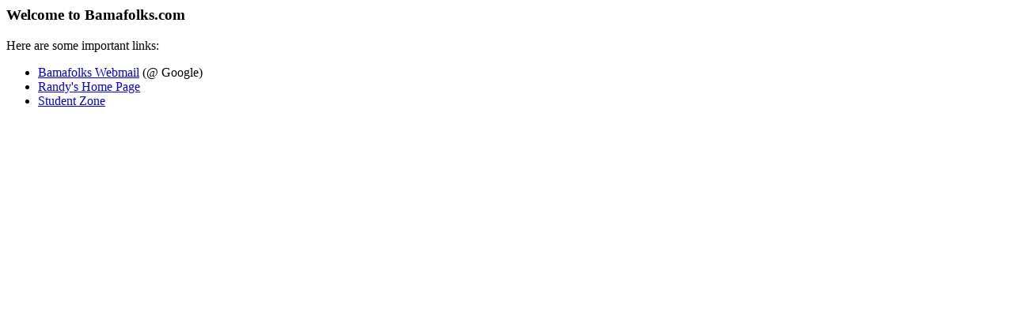

--- FILE ---
content_type: text/html; charset=UTF-8
request_url: https://bamafolks.com/
body_size: 279
content:
<html>
<head>
<meta name="viewport" content="width=device-width, initial-scale=1">
<title>BamaFolks Home Page</title>
</head>
<body>
 <h3>Welcome to Bamafolks.com</h3>
 <p>Here are some important links:</p>
 <ul>
  <li><a href="http://mail.bamafolks.com">Bamafolks Webmail</a> (@ Google)
  <li><a href="http://www.bamafolks.com/randy">Randy's Home Page</a>
  <li><a href="http://www.bamafolks.com/randy/students.html">Student Zone</a>
 </ul>
</body>
</html>
